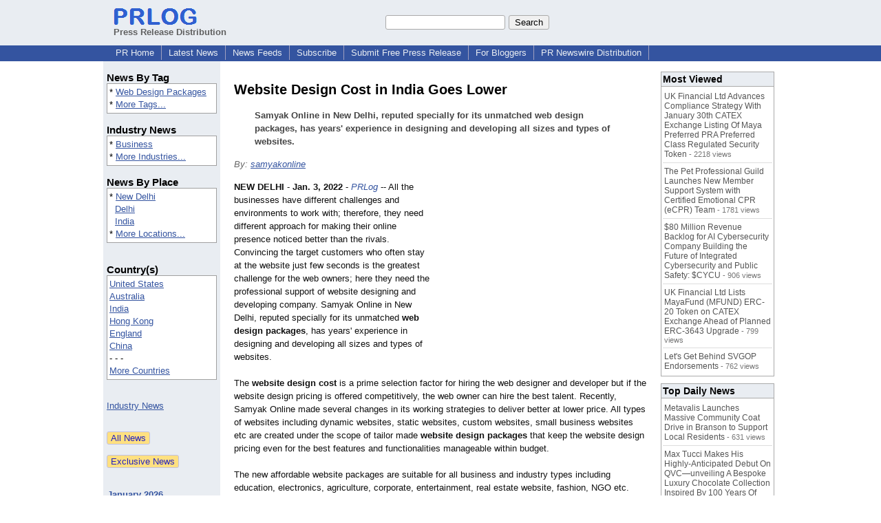

--- FILE ---
content_type: text/html; charset=UTF-8
request_url: https://www.prlog.org/12899561-website-design-cost-in-india-goes-lower.html
body_size: 12377
content:
<!DOCTYPE HTML>
<html>
<head>
<meta http-equiv="Content-Type" content="text/html; charset=UTF-8" />
<meta charset="UTF-8">
<title>Website Design Cost in India Goes Lower -- samyakonline | PRLog</title>
<meta name="description" content="Website Design Cost in India Goes Lower. Samyak Online in New Delhi, reputed specially for its unmatched web design packages, has years' experience in designing and developing all sizes and types of websites. - PR12899561" />
<meta name="keywords" content="Web Design Packages" />
<link rel="canonical" href="https://www.prlog.org/12899561-website-design-cost-in-india-goes-lower.html" />
<meta name="author" content="Samyak Online" />
<link rel="shortcut icon" href="https://dj5dehgem20mk.cloudfront.net/img/favicon.ico" />
<meta name="viewport" content="width=device-width, initial-scale=1, minimum-scale=0.5, maximum-scale=2, user-scalable=1" />
<meta name="referrer" content="always" />
<meta property="og:url" content="https://www.prlog.org/12899561-website-design-cost-in-india-goes-lower.html" />
<meta property="og:title" content="Website Design Cost in India Goes Lower" />
<meta property="og:site_name" content="PRLog" />
<meta property="og:image" content="https://dj5dehgem20mk.cloudfront.net/img/logo-2.png" />
<script>
if(top!=self && window.innerWidth && window.innerHeight){var w=window.innerWidth;var h=window.innerHeight;if(w<300 || h<300 || w+h<700){alert("Error - Unable to fit document. Please alert website administrator.\n\nFrame size requirements -\nWidth > 300px\nHeight > 300px\nWidth + Height > 700px");}}</script>
<style>
html{box-sizing:border-box}
*,*:before,*:after{box-sizing:inherit}
body,div,table,tr,td,th,ul,ol,li,p,a,textarea,input,select{font-family:arial,sans-serif;font-size:13px}
h1,h2,h3,h4{font-family:verdana,arial,tahoma}
h1{font-size:20px;margin:0 0 20px 0}
h2{font-size:17px}
h3{font-size:14px}
h4{font-size:13px}
body{margin:0;padding:0;color:#000000;text-align:center}
img{border:0}
.content{line-height:1.5}
.dt{color:#606060}
.px11{font-size:11px}
.px12{font-size:12px}
.px14{font-size:14px}
.hits{font-size:10px;white-space:nowrap}
.clrd{color:#3454a0}
.clrl{color:#e9edf2}
.bclrd{background:#3454a0}
.bclrl{background:#e9edf2}
.frm{border:1px #3454a0 solid;background:#e9edf2}
.hdn{display:none}
.err{font-weight:bold;color:#a00000;background:#ffe0e0;padding:10px;border:1px solid #a00000}
.cmt{font-size:11px;color:#606060}
a:link{color:#3454a0}
a:visited{color:#6080f0}
a:hover{color:#ff0000}
a:active{color:#3454a0}
td{margin:0;padding:0}
#hdro{background:#e9edf2}
#hdri{width:980px;margin-right:auto;margin-left:auto;text-align:left}
#hdr{height:40px;width:100%}
#hdr td{white-space:nowrap}
.logo{padding:10px 0 10px 13px}
div.logo a{text-decoration:none;color:#606060;font-weight:bold}
#page{width:980px;margin-right:auto;padding-bottom:20px;margin-left:auto;text-align:left;background:#ffffff}
#cd{width:100%;border-collapse:collapse}
.ll,.cc,.rr{vertical-align:top}
.mnuo{background:#3454a0}
.mnui{width:980px;margin-right:auto;margin-left:auto;text-align:left}
.breadcrumb{margin:0 0 15px 0}
.breadcrumb div{display:inline}
div.sm144{text-align:center}
div.sm144 span{padding:0 2px;margin:5px;display:inline-block;border:1px solid #c0c0ff}
input,select,textarea{color:#000;background:#fff;border:1px solid #aaa;border-radius:3px;padding:2px}
select{padding:1px 2px}
button,input[type=button],input[type=submit]{color:#000;background:#f0f0f0;border:1px solid #aaa;border-radius:3px;padding:2px 8px;margin:1px 5px;cursor:pointer}
button:hover,input[type=button]:hover,input[type=submit]:hover{background:#ddd}
button:active,input[type=button]:active,input[type=submit]:active{background:#ddd;padding:2px 7px 2px 9px}
button[disabled]{background:#888}
input[disabled]{background:#eee}
.ttbx{width:100%;border-collapse:collapse;margin:0 0 10px 0}
.ttbx th{background:#e9edf2;font-size:14px;font-weight:bold;text-align:left}
.ttbx td,.ttbx th{border:1px solid #aaa;padding:2px}
.ttbx div{border-top:1px solid #ddd;padding:5px 2px;color:#777;font-size:11px}
.ttbx div:first-child{border:none}
.ttbx a{text-decoration:none;color:#555;font-size:12px}
.ttbx a:hover{color:#f00}
.lbtn{background:#e9edf2;color:#3454a0;text-decoration:underline;border:0;padding:0;cursor:pointer;cursor:pointer}.lbtn:hover{color:#ff0000}
td.ll{width:170px;background:#e9edf2}div.ll{margin:15px 5px}td.cc{width:640px}div.cc{margin:15px 20px}td.rr{width:170px}div.rr{margin:15px 5px 0 0}.lmlbl{font-weight:bold;margin-top:15px;font-size:15px}.lmbox{height:180px;overflow:auto;border:1px solid #a0a0a0;padding:3px;background:#ffffff;line-height:1.4}.lmbox i{font-size:11px;font-style:normal}a.c{font-weight:bold;padding:2px;font-size:14px}.fil{width:100%;text-align:center;font-size:14px;font-weight:bold;margin-bottom:10px}a.lmrem{text-decoration:none;color:#000}.lmhd{font-size:18px;font-weight:bold}.lmsel{width:100%}
.cal td,.cal th{padding:2px 0}
.mcal{width:100%;border-collapse:collapse}
.mcal td,.wday,.wend{padding:2px 0;width:20px;height:16px;text-align:center;background:#ffffff;border:1px solid #aaaaaa}
.wday{color:#00b000}
.wend{color:#f00000}
.mcal .today{background:#ffc0c0}
.ga{margin:10px 0 10px 0}
.prbtm{margin-left:8px;padding-left:8px}
.prbtm li{margin-bottom:6px}
#asm{font-size:13px;color:#444;line-height:1.5;margin-left:5%;margin-right:5%}
#abd,#abd a{font-size:13px;line-height:1.5}
#abd{color:#111}
.TL0 a{text-decoration:none;display:inline-block}
.TL0 a:hover{text-decoration:underline}
.TL0 span{margin:0 5px 0 0}
small.photolink{display:block;font-size:11px;line-height:1}
#abd .photolink a{color:#444;font-size:11px}
#abd .photolink a:hover{color:#f00}
.tinfo{margin-bottom:10px}
.tinfo th{padding-right:5px;text-align:left;font-weight:normal;vertical-align:top}
.tinfo td{vertical-align:top;padding:2px;line-height:1.5}
.fr{float:right;margin:0;padding:0;clear:right}
.fl{float:left;margin:0;padding:0;clear:left}
.im2{position:relative;z-index:99;background:url(https://dj5dehgem20mk.cloudfront.net/img/loading.gif) no-repeat}
.imx{padding-bottom:5px}
.imx a{padding:2px 4px;text-decoration:none;color:#404040;border:1px solid #808080}
.imxs{background:#e0e0e0}
.imt{padding-top:5px;font-weight:bold}
#imgi img,.imgi img:hover{left:0px;-webkit-transition:left 1s,width 1s,height 1s;-moz-transition:left 1s,width 1s,height 1s;-ms-transition:left 1s,width 1s,height 1s;transition:left 1s,width 1s,height 1s}
#prbtns div{display:inline-block;vertical-align:middle;margin-bottom:10px}
.prsmb a{margin:0 5px 0 0;width:24px;height:24px;display:inline-block}
.mrgn{margin-bottom:16px}
.prb .ttbx{width:45%;border-collapse:collapse;margin:0 20px 20px 0;display:inline-block;vertical-align:top}
.prb .ttbx th{background:<?php echo CLRL ?>;font-size:15px;font-weight:bold;text-align:left}
.prb .ttbx td,.prb .ttbx th{border:none;padding:2px}
.prb .ttbx div{color:#606060;padding:8px 0;border-bottom:1px solid #c0c0c0;font-size:90%;color:#008000}
.prb a{text-decoration:none;color:#000}
.prb a:hover{color:#f00}
.bgfb{background:url([data-uri])}.bgtwtr{background:url([data-uri])}.bgli{background:url([data-uri])}.bgpin{background:url([data-uri])}.bgst{background:url([data-uri])}.bgeml{background:url([data-uri])}
a.obtn,input.obtn{background:#ffe080;color:#2020c0;border:1px solid #c0c0e0;border-radius:3px;text-decoration:none;margin:0;font-family:arial,sans-serif,verdana,tahoma;padding:1px 5px;font-size:13px;cursor:pointer}
a.obtn:hover,input.obtn:hover{border:1px solid #8080c0}
#smx{padding-top:10px}
#smi{padding-top:2px}
#smx div{display:inline-block;padding-right:5px}
.smf,.sml{padding-top:3px}
.smt{padding-top:2px}
.smg{padding-top:5px}
a.obtn,input.obtn{margin-right:5px}
form.obtn{display:inline;margin:0;padding:0}
table.obtn td{padding-right:3px}
ol.tm1{height:20px;list-style:none;margin:0;padding:0;clear:left;padding-left:13px;width:100%}
ol.tm1 li{background:#e9edf2;float:left;margin:0 1px;padding:0 0 0 10px;border:1px solid #3454a0;border-bottom:none}
ol.tm1 a{background:#e9edf2;color:#3454a0;display:block;float:left;line-height:20px;padding-right:10px;text-decoration:none}
ol.tm1 a:hover{text-decoration:underline}
ol.tm1 li.sel{background:#3454a0}
ol.tm1 li.sel a{background:#3454a0;color:#e9edf2;font-weight:bold}
ol.tm1 li.sel a:hover{text-decoration:none}
ul.tm2{height:1.8em;list-style:none;margin:0;padding:0;clear:left;background:#3454a0;width:100%}
ul.tm2 li{float:left;margin:0 0;padding:2px 2px;border-right:solid #a0a0c0 1px}
ul.tm2 a,ul.tm2 a:visited,ul.tm2 a:hover{color:#e9edf2;display:block;float:left;padding:1px 8px;text-decoration:none}
ul.tm2 a:hover{text-decoration:underline}
ul.tm2 li.sel a{font-weight:bold;text-decoration:none;color:#fff}

</style>
<script>
_d=document;
_w=window;
_e=encodeURIComponent;
function _(a){return(typeof a==="string")?_d.querySelector(a):a}
function _i(j){return _("#"+j)}
function _t(h){return _d.getElementsByTagName(h)}
function xlg(g,b){
var r=new XMLHttpRequest();
r.open('POST','/xlg/'+g,!0);
r.setRequestHeader('Content-type','application/x-www-form-urlencoded');
r.send(b);
}
var _jserr=0;
_w.onerror=function(f,e,a,c,d){
if(e&&_jserr<2&&e.indexOf('prlog')>0&&f.indexOf('ResizeObserver')<0){
_jserr++;
xlg('jserr','P=0&F='+e+':'+a+':'+c+'&M='+f+'&S='+((d&&d.stack)?d.stack:''));
}}
function addref(a,d){
if(a.href.indexOf(d)<0)
a.href+=d;
}
(function(){
var l=_w.location,
h=l.hash,
a=h.split('s=');
if(h.length<2)
return;
l.hash=a[0].substr(1);
if(a.length>1)
xlg('hash','s='+a[1]);
})();
function wo(a,b,c){
var w=_w.open(a,b,c);
if(w)w.focus();
}
function bkmk(){
wo('https://www.prlog.org/share.html#u='+_e(_w.location.href)+'&t='+_e(_d.title));
return !1;
}
function clks(a){
xlg('clksd','u='+_e(a.href));
}
function clkb(a){
xlg('clkbd','u='+_e(a.href));
}
function shownews(e,p,a){
_w.location=p+e.value+a;
}
var smloaded;
function smload(d,c,a,b){
if(smloaded)return;
smloaded=1;
var h='',i=0;
for(;i<b.length;i++){
switch(b[i]){
case 'f':
h+='<td class="smf"><div><iframe src="https://www.facebook.com/plugins/like.php?href='+c+
'&amp;send=false&amp;layout=button_count&amp;width=48&amp;show_faces=false&amp;action=like&amp;colorscheme=light&amp;font&amp;height=21"'+
' scrolling="no" frameborder="0" allowTransparency="true"'+
' style="border:none;overflow:hidden;width:'+(a?87:48)+'px;height:21px"></iframe></div>';
break;
case 't':
h+='<td class="smt"><div><a href="https://twitter.com/share" class="twitter-share-button"'+
' data-url="'+c+'" data-count="'+(a?'horizontal':'none')+'">Tweet</a></div>';
break;
case 'l':
h+='<td class="sml"><div style="height:21px;width:'+(a?128:63)+'px">'+
'<'+'script type="in/share" data-url="'+c+'"'+(a?' data-counter="right"':'')+'><'+'/script></div>';
break;
case 's':
h+='<td class="sms"><div class="st_sharethis_button" displayText="ShareThis"></div>';
break;
}}
function f(g){
var e=_d.createElement('script');
e.async=!0;
e.src='https://'+g;
_t('head')[0].appendChild(e);
}
if(d=_i(d))
d.innerHTML='<table cellpadding=0 cellspacing=0 style="display:inline-block"><tr>'+h+'</tr></table>',
f('ws.sharethis.com/button/buttons.js'),
f('platform.twitter.com/widgets.js'),
f('platform.linkedin.com/in.js');
}
function imx(n){
var f;
for(var i=0;i<5;i++){
f=_('#imx'+i);
if(f)f.className=(i==n)?'imxs':'';
f=_('#im'+i);
if(f)f.style.display=(i==n)?'':'none';
f=_('#img'+i);
if(i==n&&f&&f.src.indexOf('/img/')>=0)f.src=f.getAttribute('data-src');
}}
function nobg(f){
f.style.background='#ffffff';
}
function clkp(a){
xlg('clkpd','u='+_e(a.href));
}
function abuse(id){
wo('/report-abuse.html?id='+id,'','toolbar=no,location=no,directories=no,status=no,menubar=no,scrollbars=yes,resizable=no,height=650,width=800');
return !1;
}
function _sl(i){_w.location=i;return !1}
function h2s(u){
_sl(u.replace(/#/g,'/'));
}

</script>
</head>
<body><div id="hdro"><div id="hdri"><table id="hdr"><tr>
<td><div class="logo"><a href="/"><img src="https://dj5dehgem20mk.cloudfront.net/img/logo-2.png" width="121" height="24" alt="PRLog Press Release Logo"><br>Press Release Distribution</a></div></td>
<td><div class="srch">
<form action="/search.html" id="gcse" style="margin:0;padding:0;display:inline"><input type="text" name="q" size="20" /><input type="submit" value="Search" /></form>&nbsp;</div></td>
</tr></table>
</div></div><div class="mnuo"><div class="mnui"><ul class="tm2"><li><a href="/" style="border:0;margin-left:8px"  onclick="addref(this,'#s=dwhhm')">PR Home</a></li>

<li><a href="/news/"  onclick="addref(this,'#s=dwhln')">Latest News</a></li>

<li><a href="/free-rss-feeds.html"  onclick="addref(this,'#s=dwhfd')">News Feeds</a></li>

<li><a href="/alerts/subscribe.html"  onclick="addref(this,'#s=dwhal')">Subscribe</a></li>

<li><a href="/submit-free-press-release.html"  onclick="addref(this,'#s=dwhfp')">Submit Free Press Release</a></li>

<li><a href="/journalist.html"  onclick="addref(this,'#s=dwhjn')">For Bloggers</a></li>

<li><a href="/pub/prnewswire/"  onclick="addref(this,'#s=dwhpnh')">PR Newswire Distribution</a></li>

</ul></div></div><div id="page"><table id="cd"><tr><td class="ll"></td><td class="cc"></td><td class="rr"></td></tr><tr><td class="ll"><div class="ll"><div class="lmlbl">News By Tag</div><div class="lmbox" style="height:auto">* <a  onclick="addref(this,'#s=dpmnt')" href="https://www.prlog.org/news/tag/web-design-packages/">Web Design Packages</a><br>* <a  onclick="addref(this,'#s=dpmnt')" href="/news/tag.html">More Tags...</a></div><div class="lmlbl">Industry News</div><div class="lmbox" style="height:auto">* <a  onclick="addref(this,'#s=dpmni')" href="https://www.prlog.org/news/ind/business/">Business</a><br>* <a  onclick="addref(this,'#s=dpmni')" href="/news/industry.html">More Industries...</a></div><div class="lmlbl">News By Place</div><div class="lmbox" style="height:auto">* <a  onclick="addref(this,'#s=dpmnlf')" href="https://www.prlog.org/news/in,delhi,new-delhi/">New Delhi</a><br>&nbsp; <a  onclick="addref(this,'#s=dpmnlf')" href="https://www.prlog.org/news/in,delhi/">Delhi</a><br>&nbsp; <a  onclick="addref(this,'#s=dpmnlf')" href="https://www.prlog.org/news/in/">India</a><br>* <a  onclick="addref(this,'#s=dpmnlf')" href="/news/location.html">More Locations...</a></div><br><div class="lmlbl">Country(s)</div><div class="lmbox" style="overflow:visible;height:auto" title="Click on an option to filter or browse by that option"><a href="/news/us/"  onclick="addref(this,'#s=dplnlf')">United States</a><br><a href="/news/au/"  onclick="addref(this,'#s=dplnlf')">Australia</a><br><a href="/news/in/"  onclick="addref(this,'#s=dplnlf')">India</a><br><a href="/news/hk/"  onclick="addref(this,'#s=dplnlf')">Hong Kong</a><br><a href="/news/uk/"  onclick="addref(this,'#s=dplnlf')">England</a><br><a href="/news/cn/"  onclick="addref(this,'#s=dplnlf')">China</a><br>- - -<br><a href="/news/location.html"  onclick="addref(this,'#s=dpllof')">More Countries</a></div><br><br><a href="/news/industry.html">Industry News</a><br><br><br><form method="post" action="/news"><input type="hidden" name="exclusive" value="0"><input type="submit" value="All News" class="obtn"></form><br><form method="post" action="/news"><input type="hidden" name="exclusive" value="1"><input type="submit" value="Exclusive News" class="obtn"></form><br><br><table class="mcal">
<tr class="lbl"><th colspan=7><a href="javascript:h2s('#news#2026#202601#')">January 2026</a></th></tr>
<tr><th class="wday">We</th><th class="wday">Tu</th><th class="wday">Mo</th><th class="wend">Su</th><th class="wend">Sa</th><th class="wday">Fr</th><th class="wday">Th</th></tr>
<tr><td class="today"><a href="/news/2026/20260128/">28</a></td><td><a href="/news/2026/20260127/">27</a></td><td><a href="/news/2026/20260126/">26</a></td><td><a href="/news/2026/20260125/">25</a></td><td><a href="/news/2026/20260124/">24</a></td><td><a href="/news/2026/20260123/">23</a></td><td><a href="/news/2026/20260122/">22</a></td></tr>
</table>
</div></td><td class="cc"><div class="cc"><br><h1 id="ahd" class="mrgn" style="margin-top:0">Website Design Cost in India Goes Lower</h1>
<div id="asm" class="mrgn"><b>Samyak Online in New Delhi, reputed specially for its unmatched web design packages, has years' experience in designing and developing all sizes and types of websites.</b></div>
<div class="mrgn" style="color:#666"><i>By: <a href="https://pressroom.prlog.org/samyakonline/" rel="author"  onclick="addref(this,'#s=dpbbp')">samyakonline</a></i></div><div id="abd" class="content mrgn" style="min-height:300px"><div class="fr" style="margin:1px;width:1px;height:1.3em;border:1px solid #ffffff">&nbsp;</div><div class="fr" style="margin:3px 0 3px 10px"><script async src="//pagead2.googlesyndication.com/pagead/js/adsbygoogle.js"></script>
<!-- NewsArticles_ATF_Center_300x250 -->
<ins class="adsbygoogle"
     style="display:inline-block;width:300px;height:250px"
     data-ad-client="ca-pub-8349233976388614"
     data-ad-slot="9881989374"></ins>
<script>
(adsbygoogle = window.adsbygoogle || []).push({});
</script></div><b>NEW DELHI</b> - <b>Jan. 3, 2022</b> - <i><a href="https://www.prlog.org" style="text-decoration:none" onclick="clkp(this)">PRLog</a></i> -- All the businesses have different challenges and environments to work with; therefore, they need different approach for making their online presence noticed better than the rivals. Convincing the target customers who often stay at the website just few seconds is the greatest challenge for the web owners; here they need the professional support of website designing and developing company. Samyak Online in New Delhi, reputed specially for its unmatched <b>web design packages</b>, has years' experience in designing and developing all sizes and types of websites.<br><br>The <b>website design cost</b> is a prime selection factor for hiring the web designer and developer but if the website design pricing is offered competitively, the web owner can hire the best talent. Recently, Samyak Online made several changes in its working strategies to deliver better at lower price. All types of websites including dynamic websites, static websites, custom websites, small business websites etc are created under the scope of tailor made <b>website design packages</b> that keep the website design pricing even for the best features and functionalities manageable within budget.<br><br>The new affordable website packages are suitable for all business and industry types including education, electronics, agriculture, corporate, entertainment, real estate website, fashion, NGO etc. &nbsp;Each web designing and development proposal ensures for quality, on time completion and within budget. The highly trained web designers and developers have wide exposure to the latest web development practices, therefore, personalized website packages deliver much sought after technological benefits with an edge for long-term benefits.<br><br>Regarding the recent changes made in website design pricing, the spokesperson of this leading web design and development agency says, "While creating the customized <b>web design packages</b>, our professionals focus on the particular business analytics and special requirements allied to competition, rivals, challenges, ecommerce features, buying nature of target audience etc; then, they choose best &nbsp;suitable methodology to showcase the services/products through the technically optimized portal; this approach supports us to delivering something different than others that satisfies our clients at the most."<br><br><b>To know more, visit :</b> <a href="https://www.samyakonline.net/website/website-design-packages.php" target="_blank" rel="nofollow" onclick="clkp(this)"><b>https://www.samyakonline.net/<wbr/>website/website-<wbr/>design-packages.php</b></a><br><br>Samyak Online in New Delhi has already delivered numbers of all size websites to help its clients serve their personal and commercial interests. The unabated efforts to improve its services with commitment to offer the least possible website design cost make this agency a preferred choice of web owners.<br><br><b>Samyak Online Services Pvt. Ltd.<br><br>Sales<br>Cell</b>: +91-9810083308<br><b>Support<br>Phone</b>: +91-11-25721728<br><b>Cell</b>: + (<a href="tel:+919599635435" target="_blank" rel="nofollow" onclick="clkp(this)">tel:+919599635435</a>)91-9599635435<br><b>Email</b>: <b>inquiry@samyakonline.net</b><br><b>Website</b>: https://www.samyakonline.net (http://www.samyakonline.net/)<wbr/><br><br><div><b>Contact</b><br>samyakonline<br><a href="https://www.prlog.org/email-contact.html#12899561">inquiry@samyakonline.net</a><br>09599635435</div><div><div style="border-bottom:1px dotted #666;position:relative"><span style="background:white;position:relative;top:8px;padding:0 5px;margin-left:30px;color:#444">End</span></div></div>
</div>
<div id="ainfo" class="mrgn"><div id="prbtns"><div class="prsmb"><a href="https://www.facebook.com/sharer/sharer.php?u=https://www.prlog.org/12899561-website-design-cost-in-india-goes-lower.html" target="_blank" rel="nofollow" onclick="clks(this)" title="Share on Facebook" class="bgfb"></a><a href="https://twitter.com/intent/tweet?url=https://www.prlog.org/12899561-website-design-cost-in-india-goes-lower.html&text=Website%20Design%20Cost%20in%20India%20Goes%20Lower" target="_blank" rel="nofollow" onclick="clks(this)" title="Share on Twitter" class="bgtwtr"></a><a href="https://www.linkedin.com/shareArticle?mini=true&url=https://www.prlog.org/12899561-website-design-cost-in-india-goes-lower.html&title=Website%20Design%20Cost%20in%20India%20Goes%20Lower" target="_blank" rel="nofollow" onclick="clks(this)" title="Share on LinkedIn" class="bgli"></a><a href="https://pinterest.com/pin/create/link/?url=https://www.prlog.org/12899561-website-design-cost-in-india-goes-lower.html&description=Website%20Design%20Cost%20in%20India%20Goes%20Lower" target="_blank" rel="nofollow" onclick="clks(this)" title="Share on Pinterest" class="bgpin"></a><a href="http://wd.sharethis.com/share5x/partner_page.html?url=https://www.prlog.org/12899561-website-design-cost-in-india-goes-lower.html&title=Website%20Design%20Cost%20in%20India%20Goes%20Lower" target="_blank" rel="nofollow" onclick="clks(this)" title="Share on StumbleUpon, Digg, etc" class="bgst"></a><a href="mailto:?subject=Website%20Design%20Cost%20in%20India%20Goes%20Lower&body=Here%27s%20something%20I%20thought%20you%20might%20like%20to%20take%20a%20look%20at:%20https://www.prlog.org/12899561-website-design-cost-in-india-goes-lower.html" target="_blank" rel="nofollow" onclick="clks(this)" title="Email to a Friend" class="bgeml"></a></div>
<div><form action="/embed.html" method="post" target="_blank" class="obtn"><input class="obtn" type="submit" value="Embed" title="Embed this press release in your website!"><input type="hidden" name="u" value="/12899561-website-design-cost-in-india-goes-lower.html?embed"></form>
<form action="/12899561-website-design-cost-in-india-goes-lower.pdf" method="post" target="_blank" class="obtn"><input class="obtn" type="submit" value="PDF / Print" title="See or print the PDF version!"><input type="hidden" name="id" value="12899561"></form>
<a href="https://news.google.com/publications/CAAqBwgKMJDjnwswne23Aw" target="_blank" class="obtn">Google News</a>
</div></div>
<table class="tinfo"><tr><th>Source</th><td>:</td><td><a href="https://pressroom.prlog.org/samyakonline/" rel="author"  onclick="addref(this,'#s=dpbbp')">samyakonline</a> &raquo; <a href="https://www.prlog.org/social/follow.html#id=samyakonline" class="obtn" target="_blank" rel="nofollow">Follow</a></td></tr>
<tr><th>Email</th><td>:</td><td class="TL0"><a href="/email-contact.html#12899561" target="_blank" rel="nofollow" title="Click to send email to PR contact! Partial email address shown for spam protection.">***@samyakonline.net</a></td></tr>
<tr><th>Posted&nbsp;By</th><td>:</td><td class="TL0">***@samyakonline.net <img src="https://dj5dehgem20mk.cloudfront.net/img/tk1.gif" width="18" height="13" alt="Email Verified" title="Email Verified"></td></tr>
<tr><th>Tags</th><td>:</td><td class="TL0"><a rel="nofollow"  onclick="addref(this,'#s=dpbnt')" href="https://www.prlog.org/news/tag/web-design-packages/">Web Design Packages</a></td></tr>
<tr><th>Industry</th><td>:</td><td class="TL0"><a  onclick="addref(this,'#s=dpbni')" href="https://www.prlog.org/news/ind/business/">Business</a></td></tr>
<tr><th>Location</th><td>:</td><td class="TL0"><a  onclick="addref(this,'#s=dpbnl')" href="https://www.prlog.org/news/in,delhi,new-delhi/">New Delhi</a> - <a  onclick="addref(this,'#s=dpbnl')" href="https://www.prlog.org/news/in,delhi/">Delhi</a> - <a  onclick="addref(this,'#s=dpbnl')" href="https://www.prlog.org/news/in/">India</a></td></tr>
</table>
<div class="mrgn" style="color:#606060">Account Email Address <img src="https://dj5dehgem20mk.cloudfront.net/img/tk1.png" alt="Verified" title="Verified"> &nbsp; &nbsp; Account Phone Number <img src="https://dj5dehgem20mk.cloudfront.net/img/tk1.png" alt="Verified" title="Verified"> &nbsp; &nbsp; <a href="/static/disclaimer.html" target="_blank">Disclaimer</a> &nbsp; &nbsp; <a href="/report-abuse.html?id=12899561" rel="nofollow" target="_blank" onclick="return abuse('12899561')">Report Abuse</a></div></div>
<div class="prb"><table class="ttbx"><tr><th><i>Samyak Online</i> PRs</th></tr><tr><td>
<div><a href="/13110241-samyak-online-launches-specialized-seo-services.html"  onclick="addref(this,'#s=dpbbzf')">Samyak Online Launches Specialized SEO Services</a></div>
<div><a href="/13100371-samyak-online-offers-reliable-and-cost-effective-seo-india-outsourcing-services.html"  onclick="addref(this,'#s=dpbbzf')">Samyak Online Offers Reliable and Cost-Effective SEO India Outsourcing Services</a></div>
<div><a href="/13088146-samyak-online-offers-outsourced-google-ads-services-with-affordable-packages.html"  onclick="addref(this,'#s=dpbbzf')">Samyak Online Offers Outsourced Google Ads Services with Affordable Packages</a></div>
<div><a href="/13082439-outsource-seo-services-to-india-with-samyak-online-trusted-seo-partner-for-global-brands.html"  onclick="addref(this,'#s=dpbbzf')">Outsource SEO Services to India with Samyak Online – Trusted SEO Partner for Global Brands</a></div>
<div><a href="/13074544-outsource-seo-services-india-partner-with-samyak-online-for-proven-results.html"  onclick="addref(this,'#s=dpbbzf')">Outsource SEO Services India – Partner with Samyak Online for Proven Results</a></div>
</td></tr></table>
<table class="ttbx"><tr><th>Trending News</th></tr><tr><td>
<div><a href="/13123987-max-tucci-makes-his-highly-anticipated-debut-on-qvcunveiling-bespoke-luxury-chocolate-collection-inspired-by-100-years-of-tucci-hospitality.html"  onclick="addref(this,'#s=dpbmtb')">Max Tucci Makes His Highly-Anticipated Debut On QVC—unveiling A Bespoke Luxury Chocolate Collection Inspired By 100 Years Of Tucci Hospitality</a></div>
<div><a href="/13102367-voiset-ai-planner-launches-smart-booking-real-estate-agents-adhd-coaches-sales-teams-end-calendar-chaos.html"  onclick="addref(this,'#s=dpbmtb')">Voiset AI Planner Launches Smart Booking: Real Estate Agents, ADHD Coaches, Sales Teams End Calendar Chaos</a></div>
<div><a href="/13124128-falling-in-love-with-winter-eyewear-trends-the-best-glasses-of-the-season.html"  onclick="addref(this,'#s=dpbmtb')">Falling in Love with Winter Eyewear Trends: The Best Glasses of the Season</a></div>
<div><a href="/13124065-clika-casting-director-paul-sinacore-on-authentic-casting-and-building-culturally-rooted-studio-films.html"  onclick="addref(this,'#s=dpbmtb')">Clika Casting Director Paul Sinacore on Authentic Casting and Building Culturally Rooted Studio Films</a></div>
<div><a href="/13123750-electrical-safety-without-downtime-compliance-and-power-system-reliability-in-practice.html"  onclick="addref(this,'#s=dpbmtb')">Electrical Safety Without Downtime: Compliance and Power System Reliability in Practice</a></div>
</td></tr></table>
<table class="ttbx"><tr><th>Most Viewed</th></tr><tr><td>
<div><a href="/13123255-uk-financial-ltd-advances-compliance-strategy-with-january-30th-catex-exchange-listing-of-maya-preferred-pra-preferred-class-regulated-security-token.html"  onclick="addref(this,'#s=dpbmwb')">UK Financial Ltd Advances Compliance Strategy With January 30th CATEX Exchange Listing Of Maya Preferred PRA Preferred Class Regulated Security Token</a> - 2218 views</div>
<div><a href="/13122980-the-pet-professional-guild-launches-new-member-support-system-with-certified-emotional-cpr-ecpr-team.html"  onclick="addref(this,'#s=dpbmwb')">The Pet Professional Guild Launches New Member Support System with Certified Emotional CPR (eCPR) Team</a> - 1781 views</div>
<div><a href="/13123279-80-million-revenue-backlog-for-ai-cybersecurity-company-building-the-future-of-integrated-cybersecurity-and-public-safety-cycu.html"  onclick="addref(this,'#s=dpbmwb')">$80 Million Revenue Backlog for AI Cybersecurity Company Building the Future of Integrated Cybersecurity and Public Safety: $CYCU</a> - 906 views</div>
<div><a href="/13123776-uk-financial-ltd-lists-mayafund-mfund-erc-20-token-on-catex-exchange-ahead-of-planned-erc-3643-upgrade.html"  onclick="addref(this,'#s=dpbmwb')">UK Financial Ltd Lists MayaFund (MFUND) ERC-20 Token on CATEX Exchange Ahead of Planned ERC-3643 Upgrade</a> - 799 views</div>
<div><a href="/13123772-lets-get-behind-svgop-endorsements.html"  onclick="addref(this,'#s=dpbmwb')">Let's Get Behind SVGOP Endorsements</a> - 762 views</div>
</td></tr></table>
<table class="ttbx"><tr><th>Top Daily News</th></tr><tr><td>
<div><a href="/13124000-metavalis-launches-massive-community-coat-drive-in-branson-to-support-local-residents.html"  onclick="addref(this,'#s=dpbmdb')">Metavalis Launches Massive Community Coat Drive in Branson to Support Local Residents</a> - 631 views</div>
<div><a href="/13123987-max-tucci-makes-his-highly-anticipated-debut-on-qvcunveiling-bespoke-luxury-chocolate-collection-inspired-by-100-years-of-tucci-hospitality.html"  onclick="addref(this,'#s=dpbmdb')">Max Tucci Makes His Highly-Anticipated Debut On QVC—unveiling A Bespoke Luxury Chocolate Collection Inspired By 100 Years Of Tucci Hospitality</a> - 412 views</div>
<div><a href="/13123812-4th-annual-members-sync-crush-your-craft-grammy-edition-unite-dcs-grammy-community-in-la.html"  onclick="addref(this,'#s=dpbmdb')">4th Annual Members Sync &amp; &quot;Crush Your Craft: Grammy Edition&quot; Unite DC's Grammy Community in LA</a> - 364 views</div>
<div><a href="/13124056-qualis-announces-promotion-of-keanna-nichols-to-senior-vice-president-of-human-resources.html"  onclick="addref(this,'#s=dpbmdb')">Qualis Announces Promotion of Keanna Nichols to Senior Vice President of Human Resources</a> - 343 views</div>
<div><a href="/13124061-nomad-stays-acquires-remotecasa-creating-worlds-largest-specialist-digital-nomad-accommodation.html"  onclick="addref(this,'#s=dpbmdb')">Nomad Stays Acquires RemoteCasa, Creating World's Largest Specialist Digital Nomad Accommodation</a> - 227 views</div>
</td></tr></table>
</div><br><script>if(window.location.hash=="#contact")window.location="/email-contact.html#12899561";</script><script>setTimeout(function(){var s=document.createElement("script");s.setAttribute("src","ne.js" + "?q=v1.125o4p.5iobda2.78ea");document.getElementsByTagName("head")[0].appendChild(s);},1000);</script><script>
google_analytics_domain_name=".prlog.org";
(function(i,s,o,g,r,a,m){i['GoogleAnalyticsObject']=r;i[r]=i[r]||function(){
(i[r].q=i[r].q||[]).push(arguments)},i[r].l=1*new Date();a=s.createElement(o),
m=s.getElementsByTagName(o)[0];a.async=1;a.src=g;m.parentNode.insertBefore(a,m)
})(window,document,'script','//www.google-analytics.com/analytics.js','ga');
ga('create', 'UA-3895063-1', 'auto');
ga('send', 'pageview');
</script>
</div></td><td class="rr"><div class="rr"><table class="ttbx"><tr><th>Most Viewed</th></tr><tr><td>
<div><a href="/13123255-uk-financial-ltd-advances-compliance-strategy-with-january-30th-catex-exchange-listing-of-maya-preferred-pra-preferred-class-regulated-security-token.html"  onclick="addref(this,'#s=dprmwb')">UK Financial Ltd Advances Compliance Strategy With January 30th CATEX Exchange Listing Of Maya Preferred PRA Preferred Class Regulated Security Token</a> - 2218 views</div>
<div><a href="/13122980-the-pet-professional-guild-launches-new-member-support-system-with-certified-emotional-cpr-ecpr-team.html"  onclick="addref(this,'#s=dprmwb')">The Pet Professional Guild Launches New Member Support System with Certified Emotional CPR (eCPR) Team</a> - 1781 views</div>
<div><a href="/13123279-80-million-revenue-backlog-for-ai-cybersecurity-company-building-the-future-of-integrated-cybersecurity-and-public-safety-cycu.html"  onclick="addref(this,'#s=dprmwb')">$80 Million Revenue Backlog for AI Cybersecurity Company Building the Future of Integrated Cybersecurity and Public Safety: $CYCU</a> - 906 views</div>
<div><a href="/13123776-uk-financial-ltd-lists-mayafund-mfund-erc-20-token-on-catex-exchange-ahead-of-planned-erc-3643-upgrade.html"  onclick="addref(this,'#s=dprmwb')">UK Financial Ltd Lists MayaFund (MFUND) ERC-20 Token on CATEX Exchange Ahead of Planned ERC-3643 Upgrade</a> - 799 views</div>
<div><a href="/13123772-lets-get-behind-svgop-endorsements.html"  onclick="addref(this,'#s=dprmwb')">Let's Get Behind SVGOP Endorsements</a> - 762 views</div>
</td></tr></table>
<table class="ttbx"><tr><th>Top Daily News</th></tr><tr><td>
<div><a href="/13124000-metavalis-launches-massive-community-coat-drive-in-branson-to-support-local-residents.html"  onclick="addref(this,'#s=dprmdb')">Metavalis Launches Massive Community Coat Drive in Branson to Support Local Residents</a> - 631 views</div>
<div><a href="/13123987-max-tucci-makes-his-highly-anticipated-debut-on-qvcunveiling-bespoke-luxury-chocolate-collection-inspired-by-100-years-of-tucci-hospitality.html"  onclick="addref(this,'#s=dprmdb')">Max Tucci Makes His Highly-Anticipated Debut On QVC—unveiling A Bespoke Luxury Chocolate Collection Inspired By 100 Years Of Tucci Hospitality</a> - 412 views</div>
<div><a href="/13123812-4th-annual-members-sync-crush-your-craft-grammy-edition-unite-dcs-grammy-community-in-la.html"  onclick="addref(this,'#s=dprmdb')">4th Annual Members Sync &amp; &quot;Crush Your Craft: Grammy Edition&quot; Unite DC's Grammy Community in LA</a> - 364 views</div>
<div><a href="/13124056-qualis-announces-promotion-of-keanna-nichols-to-senior-vice-president-of-human-resources.html"  onclick="addref(this,'#s=dprmdb')">Qualis Announces Promotion of Keanna Nichols to Senior Vice President of Human Resources</a> - 343 views</div>
<div><a href="/13124061-nomad-stays-acquires-remotecasa-creating-worlds-largest-specialist-digital-nomad-accommodation.html"  onclick="addref(this,'#s=dprmdb')">Nomad Stays Acquires RemoteCasa, Creating World's Largest Specialist Digital Nomad Accommodation</a> - 227 views</div>
</td></tr></table>
<p><a href="javascript:h2s('#news#2022#20220103#')">Jan 03, 2022 News</a></p></div></td></tr></table><div id="adbot" style="text-align:center"><script async src="//pagead2.googlesyndication.com/pagead/js/adsbygoogle.js"></script>
<!-- NewsArticles_BTF_Footer_728x90_A -->
<ins class="adsbygoogle"
     style="display:inline-block;width:728px;height:90px"
     data-ad-client="ca-pub-8349233976388614"
     data-ad-slot="7412016046"></ins>
<script>
(adsbygoogle = window.adsbygoogle || []).push({});
</script></div>
<br><br>

</div>
<div class="mnuo"><div class="mnui"><ul class="tm2"><li><a href="/sitemap.html" style="border:0;margin-left:8px">SiteMap</a></li>

<li><a href="https://www.prlog.org/static/privacy.html" target="_blank">Privacy Policy</a></li>

<li><a href="https://www.prlog.org/static/tos.html" target="_blank">Terms of Service</a></li>

<li><a href="/static/copyright.html" target="_blank">Copyright Notice</a></li>

<li><a href="/static/about.html" target="_blank">About</a></li>

<li><a href="/static/advertise.html" target="_blank">Advertise</a></li>

</ul></div></div><div style="text-align:center" onmousedown="smload('smx2','https://www.prlog.org',1,'sftgl');return false;"><div style="margin-top:10px"><b>Like PRLog</b>?</div><div style="margin-top:6px" id="smx2"><div class="sm144"><span>9K</span><span>2K</span><span>1K</span></div><a href="/share.html" target="_blank" title="Share this page!"><img src="https://dj5dehgem20mk.cloudfront.net/img/sm84.png" width="84" height="24" alt="Click to Share"></a></div><br><br></div></body>
</html>


--- FILE ---
content_type: text/html; charset=utf-8
request_url: https://www.google.com/recaptcha/api2/aframe
body_size: 267
content:
<!DOCTYPE HTML><html><head><meta http-equiv="content-type" content="text/html; charset=UTF-8"></head><body><script nonce="le8NnPf7KzSyGOTacHsW_g">/** Anti-fraud and anti-abuse applications only. See google.com/recaptcha */ try{var clients={'sodar':'https://pagead2.googlesyndication.com/pagead/sodar?'};window.addEventListener("message",function(a){try{if(a.source===window.parent){var b=JSON.parse(a.data);var c=clients[b['id']];if(c){var d=document.createElement('img');d.src=c+b['params']+'&rc='+(localStorage.getItem("rc::a")?sessionStorage.getItem("rc::b"):"");window.document.body.appendChild(d);sessionStorage.setItem("rc::e",parseInt(sessionStorage.getItem("rc::e")||0)+1);localStorage.setItem("rc::h",'1769613460417');}}}catch(b){}});window.parent.postMessage("_grecaptcha_ready", "*");}catch(b){}</script></body></html>